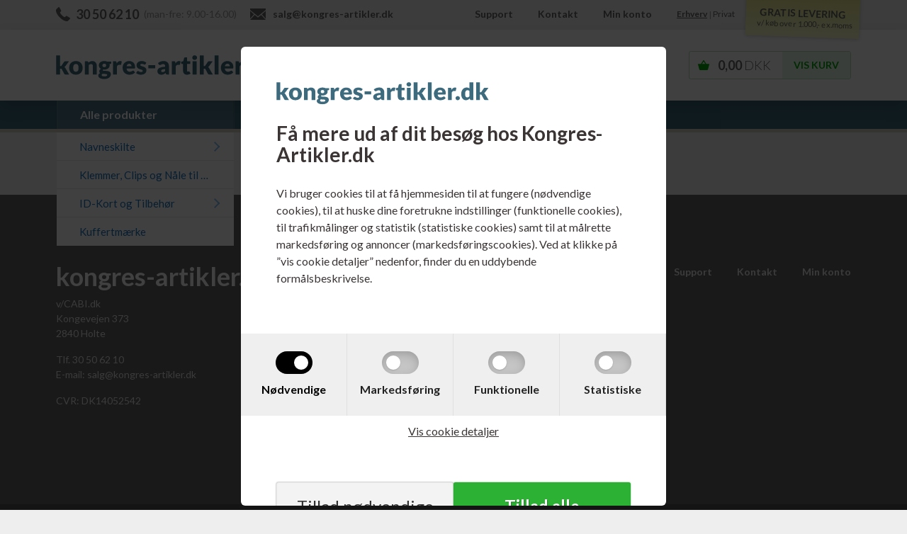

--- FILE ---
content_type: text/html; Charset=UTF-8
request_url: https://www.kongres-artikler.dk/shop/yoyo-til-navneskilt-5570c1.html
body_size: 10417
content:
<!DOCTYPE html>
<html lang='da' class="webshop-html" xmlns:fb="http://ogp.me/ns/fb#">
<head>
<title>Køb yoyo til navneskilt og ID-kort hos kongres-artikler.dk</title>
<style>
  html #CookiePolicy, html #CookiePolicy *, html #CookiePolicy table, html #CookiePolicy td, html #CookiePolicy input, html #CookiePolicy select, html #CookiePolicy textarea {
  z-index: 9999999999 !important;
  -webkit-box-sizing: border-box;
          box-sizing: border-box;
  -webkit-box-shadow: none;
          box-shadow: none;
  -webkit-transition: all 0.15s ease-in;
  transition: all 0.15s ease-in;
}
html #CookiePolicy.fixed-center .CookiePolicyCenterText {
  border-radius: 6px;
  padding: 0;
  width: 90vw;
  max-width: 600px;
  background: #fff !important;
}
html #CookiePolicy.fixed-center .CookiePolicyText {
  padding: 50px 0 0;
  max-height: 90vh;
}
html #CookiePolicy.fixed-center .CookiePolicyText > img {
  margin: 0 50px 25px;
  max-width: 50%;
}
html #CookiePolicy.fixed-center .CookiePolicyText h2 {
  padding: 0 50px;
  font-weight: 700;
  margin-bottom: 1em;
}
html #CookiePolicy.fixed-center .CookiePolicyText p {
  padding: 0 50px 50px;
}
html #CookiePolicy.fixed-center .CookiePolicyText a {
  padding: 0 50px;
}
@media screen and (max-width: 540px) {
  html #CookiePolicy.fixed-center .CookiePolicyText {
    padding: 25px 0;
  }
  html #CookiePolicy.fixed-center .CookiePolicyText > img {
    margin: 0 25px 25px;
  }
  html #CookiePolicy.fixed-center .CookiePolicyText h2 {
    padding: 0 25px;
  }
  html #CookiePolicy.fixed-center .CookiePolicyText p {
    padding: 0 25px 25px;
  }
  html #CookiePolicy.fixed-center .CookiePolicyText a {
    padding: 0 25px;
  }
}
html #CookiePolicy .cookie-policy-consents-container {
  display: -webkit-box;
  display: -ms-flexbox;
  display: flex;
  -ms-flex-wrap: wrap;
      flex-wrap: wrap;
  background: #efefef;
}
html #CookiePolicy .cookie-policy-consents-container > div {
  -webkit-box-flex: 1;
      -ms-flex: 1;
          flex: 1;
  display: -webkit-box;
  display: -ms-flexbox;
  display: flex;
  -webkit-box-orient: vertical;
  -webkit-box-direction: normal;
      -ms-flex-direction: column;
          flex-direction: column;
  -webkit-box-pack: center;
      -ms-flex-pack: center;
          justify-content: center;
  -webkit-box-align: center;
      -ms-flex-align: center;
          align-items: center;
  padding: 25px 0;
  border-right: 1px solid #e0e0e0;
}
@media screen and (max-width: 540px) {
  html #CookiePolicy .cookie-policy-consents-container > div {
    min-width: 50%;
    border-bottom: 1px solid #e0e0e0;
    padding: 15px 0 10px;
  }
}
html #CookiePolicy .cookie-policy-consents-container input[type=checkbox] {
  -webkit-appearance: none;
     -moz-appearance: none;
          appearance: none;
  -webkit-tap-highlight-color: transparent;
  cursor: pointer;
  border: none;
  height: 32px;
  width: 52px;
  border-radius: 16px;
  display: block;
  position: relative;
  margin: 0 auto;
  background: rgba(34, 34, 34, 0.2);
  -webkit-box-shadow: inset 0 5px 15px -3px rgba(0, 0, 0, 0.25);
          box-shadow: inset 0 5px 15px -3px rgba(0, 0, 0, 0.25);
  -webkit-transition: all 0.2s ease;
  transition: all 0.2s ease;
}
html #CookiePolicy .cookie-policy-consents-container input[type=checkbox]:focus {
  outline: 0;
}
html #CookiePolicy .cookie-policy-consents-container input[type=checkbox]:after {
  content: "";
  position: absolute;
  top: 6px;
  left: 6px;
  width: 20px;
  height: 20px;
  border-radius: 50%;
  background: white;
  -webkit-box-shadow: 0 1px 2px rgba(44, 44, 44, 0.2);
          box-shadow: 0 1px 2px rgba(44, 44, 44, 0.2);
  -webkit-transition: background 0.15s ease-in, -webkit-transform 0.2s cubic-bezier(0.5, 0.1, 0.75, 1.35);
  transition: background 0.15s ease-in, -webkit-transform 0.2s cubic-bezier(0.5, 0.1, 0.75, 1.35);
  transition: transform 0.2s cubic-bezier(0.5, 0.1, 0.75, 1.35), background 0.15s ease-in;
  transition: transform 0.2s cubic-bezier(0.5, 0.1, 0.75, 1.35), background 0.15s ease-in, -webkit-transform 0.2s cubic-bezier(0.5, 0.1, 0.75, 1.35);
}
html #CookiePolicy .cookie-policy-consents-container input[type=checkbox]:hover {
  background: rgba(34, 34, 34, 0.4);
}
html #CookiePolicy .cookie-policy-consents-container input[type=checkbox]:checked {
  background: black;
}
html #CookiePolicy .cookie-policy-consents-container input[type=checkbox]:checked:after {
  -webkit-transform: translate3d(20px, 0, 0);
          transform: translate3d(20px, 0, 0);
}
html #CookiePolicy .cookie-policy-consents-container input[type=checkbox]:checked + label {
  color: black;
}
html #CookiePolicy .cookie-policy-consents-container input[type=checkbox]:disabled {
  opacity: 1;
  background: black;
  cursor: not-allowed !important;
}
html #CookiePolicy .cookie-policy-consents-container input[type=checkbox]:disabled + label {
  cursor: not-allowed !important;
  color: black;
}
html #CookiePolicy .cookie-policy-consents-container label {
  cursor: pointer;
  -webkit-transition: color 0.2s cubic-bezier(0.5, 0.1, 0.75, 1.35);
  transition: color 0.2s cubic-bezier(0.5, 0.1, 0.75, 1.35);
  color: #222;
  margin: 0;
  padding: 10px 0 0;
}
html #CookiePolicy .cookie-policy-details-link-container {
  text-align: center;
}
html #CookiePolicy .cookie-policy-details-link-container a {
  text-decoration: underline;
}
html #CookiePolicy .rtable > .rtable-cell {
  padding: 15px;
}
html #CookiePolicy .cookie-policy-accept-buttons-container {
  display: -webkit-box;
  display: -ms-flexbox;
  display: flex;
  -webkit-box-pack: center;
      -ms-flex-pack: center;
          justify-content: center;
  -webkit-box-align: center;
      -ms-flex-align: center;
          align-items: center;
  gap: 30px;
  padding: 50px;
  margin: 0;
}
@media screen and (max-width: 540px) {
  html #CookiePolicy .cookie-policy-accept-buttons-container {
    gap: 10px;
    padding: 20px 25px;
  }
}
html #CookiePolicy .cookie-policy-accept-buttons-container > input {
  -webkit-box-flex: 1;
      -ms-flex: 1;
          flex: 1;
  width: 100%;
  border-radius: 3px;
  background: #cacaca;
  border-bottom: 2px solid #606060;
  cursor: pointer;
  -webkit-transition: none;
  transition: none;
  margin: 0;
  font-size: 1.5em;
  line-height: 2;
  text-align: center;
}
html #CookiePolicy .cookie-policy-accept-buttons-container > input.cookie-policy-accept {
  background: #f3f3f3 !important;
  border-color: #909090;
  color: #333 !important;
  -webkit-box-shadow: rgba(96, 96, 96, 0.8) 0px 0px 2px, rgba(0, 0, 0, 0.05) 0px 0px 0px 1px inset;
          box-shadow: rgba(96, 96, 96, 0.8) 0px 0px 2px, rgba(0, 0, 0, 0.05) 0px 0px 0px 1px inset;
}
html #CookiePolicy .cookie-policy-accept-buttons-container > input.cookie-policy-accept:hover {
  background: #e6e6e6 !important;
}
html #CookiePolicy .cookie-policy-accept-buttons-container > input.cookie-policy-accept-all {
  border-color: #0f4f13;
  font-weight: 700;
  text-shadow: 1px 1px 1px rgba(0, 0, 0, 0.35);
  -webkit-box-shadow: rgba(45, 177, 53, 0.8) 0px 0px 2px, rgba(0, 0, 0, 0.05) 0px 0px 0px 1px inset;
          box-shadow: rgba(45, 177, 53, 0.8) 0px 0px 2px, rgba(0, 0, 0, 0.05) 0px 0px 0px 1px inset;
}
html #CookiePolicy .cookie-policy-accept-buttons-container > input.cookie-policy-accept-all:hover {
  background: #289d2f !important;
}
</style>

<link rel="icon" type="image/x-icon" href="/images/KON-favicon.ico">
    <meta http-equiv="Content-Type" content="text/html;charset=UTF-8" />
    <meta name="generator" content="DanDomain Webshop" />
    <link rel="canonical" href="https://www.kongres-artikler.dk/shop/yoyo-til-navneskilt-5570c1.html"/>
    <meta property="og:title" content="Yoyo til Navneskilt / ID-Kort"/>
    <meta property="og:url" content="https://www.kongres-artikler.dk/shop/yoyo-til-navneskilt-5570c1.html"/>
    <meta property="og:image" content="https://www.kongres-artikler.dk/images/grupper/Yoyo-til-navneskilt-id-kort.jpg"/>
    <meta name="description" content="Kigger du efter yoyo til navneskilt eller ID-kort? Besøg kongres-artikler.dk og køb yoyo til navneskilt og ID-kort">
    <meta name="keywords" content="yoyo, navneskilt, ID-kort">
    <meta http-equiv="Page-Enter" content="blendTrans(Duration=0)">
    <meta http-equiv="Page-Exit" content="blendTrans(Duration=0)">
    <link href="/shop/frontend/public/css/webshop.css?v=8.117.5220" rel="stylesheet" type="text/css">
    <link href="/images/ddcss/shop-176.css?1719484297000" rel="stylesheet" type="text/css">
    <script type="text/javascript">
        var UsesOwnDoctype = true
        var LanguageID = '43';
        var ReloadBasket = '';
        var MaxBuyMsg = 'Antal må ikke være større end';
        var MinBuyMsg = 'Bestil venligst i multipla af: ';
        var SelectVarMsg = 'Vælg variant før køb';
        var ProductNumber = '';
        var ProductVariantMasterID = '';
        var Keyword = '';
        var SelectVarTxt = 'Vælg variant';
        var ShowBasketUrl = '/shop/showbasket.html';
        var CurrencyReturnUrl = '/shop/yoyo-til-navneskilt-5570c1.html';
        var ReqVariantSelect = 'false';
        var EnablePicProtect = false;
        var PicprotectMsg = 'kongres-artikler.dk 2014';
        var AddedToBasketMessageTriggered = false;
        var CookiePolicy = {"cookiesRequireConsent":true,"allowTrackingCookies":false,"allowStatisticsCookies":false,"allowFunctionalCookies":false};
        setInterval(function(){SilentAjaxGetRequest(location.href);},900000);
    </script>
<script>
window.dataLayer = window.dataLayer || [];
function gtag(){dataLayer.push(arguments);}
gtag('consent', 'default', {
'ad_storage': 'denied',
'analytics_storage': 'denied',
'ad_user_data': 'denied',
'ad_personalization': 'denied',
'personalization_storage': 'denied',
'functionality_storage': 'denied',
'security_storage': 'granted'
});
</script>

<script src="https://www.googletagmanager.com/gtag/js?id=G-RD3JK67VEE" class="shop-native-gtag-script" async ></script>
<script>
window.dataLayer = window.dataLayer || [];
function gtag(){dataLayer.push(arguments);}
gtag('js', new Date());
gtag('config', 'G-RD3JK67VEE', { 'anonymize_ip': true });
gtag('set', 'ads_data_redaction', true);
</script>
    <script type="text/javascript" src="/shop/frontend/public/js/webshop.all.min.js?v=8.117.5220"></script>
    <link rel="alternate" type="application/rss+xml" href="https://www.kongres-artikler.dk/shop/yoyo-til-navneskilt-5570c1.rss">


<meta name="viewport" content="width=device-width, initial-scale=1">
<meta http-equiv="x-ua-compatible" content="ie=edge">

<link href="https://fonts.googleapis.com/css?family=Lato:400,300,400italic,700,700italic,300italic" rel="stylesheet">
<link href="/images/skins/tidyskin/css/tidySkinSearch.css?1011201" rel="stylesheet">
<link href="/images/skins/tidyskin/css/tidySearch.0.10.6.min.css?v56" rel="stylesheet">
<link rel="stylesheet" href="/images/skins/tidySkin/modules/popup/css/tidyPopup.min.css?1011201">

<script src="/images/skins/tidyskin/js/tidySkin-functions.js?2910201"></script>
<script>
	$(function() {$('.WebShopSkinLogo').clone().prependTo('.CookiePolicyText');});
</script>
<script>shopIdentifier = "3292011";ddAppsBaseUrl = "https://youwe.space/ddapps/";var mailchimp_lightScriptUrl = "https://youwe.space/ddapps/apps/mailchimp_light/js/mailchimp_light.js";if(window.location.host === "pay.dandomain.dk") {embeddingScriptUrl = "https://pay.dandomain.dk/proxy.aspx?MerchantNumber=" + shopIdentifier + "&tunnelurl=" + mailchimp_lightScriptUrl;}$.ajax({url: mailchimp_lightScriptUrl,timeout: 2000,contentType: "application/x-www-form-urlencoded; charset=ISO-8859-1",dataType: "script"});</script>
</head>


<body class="webshop-productlist webshop-body">
<style type="text/css"> .CookiePolicyCenterText{   background-color: #eae6e6!important;}.cookie-policy-accept{color:#000000!important}.cookie-policy-accept{background-color:#ffffff!important}.cookie-policy-accept-all{color:#ffffff!important}.cookie-policy-accept-all{background-color:#2db135!important}   #CookiePolicy {       background-color: #eae6e6;       color: #3a3434;       left: 0;       width: 100%;       text-align: center;       z-index: 999;   }       #CookiePolicy h1, #CookiePolicy h2, #CookiePolicy h3, #CookiePolicy h4, #CookiePolicy h5  {       color: #3a3434;   }   #CookiePolicy label  {       color: #3a3434;   }       #CookiePolicy .Close {       display: block;       text-decoration: none;       font-size: 14px;       height: 20px;       position: absolute;       right: 10px;       top: 0;       width: 20px;       color: #3a3434;   }       .CookiePolicyCenterText {      margin: 30px auto;      text-align: left;      max-width: 100%;      position: relative;      width: 980px;   }       .CookiePolicyText {      padding-left:10px;   }</style>    <!--googleoff: all-->
<div id="CookiePolicy" class="fixed-center"><div class="CookiePolicyCenterText"><div class="CookiePolicyText"><h2>Få mere ud af dit besøg hos Kongres-Artikler.dk</h2>

<p>
	Vi bruger cookies til at få hjemmesiden til at fungere (nødvendige cookies), til at huske dine foretrukne indstillinger (funktionelle cookies), til trafikmålinger og statistik (statistiske cookies) samt til at målrette markedsføring og annoncer (markedsføringscookies). Ved at klikke på ”vis cookie detaljer” nedenfor, finder du en uddybende formålsbeskrivelse.
</p>
<div class="cookie-policy-consents-container"><div class="cookie-policy-consents-area area-system-cookies"><input type="checkbox" checked disabled/><label>Nødvendige</label></div><div class="cookie-policy-consents-area area-tracking-cookies"><input type="checkbox" id="cookie-policy-consent-tracking" onclick="toggleConsentForCookieType(this)"/><label for="cookie-policy-consent-tracking">Markedsføring</label></div><div class="cookie-policy-consents-area area-functional-cookies"><input type="checkbox" id="cookie-policy-consent-functional" onclick="toggleConsentForCookieType(this)"/><label for="cookie-policy-consent-functional">Funktionelle</label></div><div class="cookie-policy-consents-area area-statistics-cookies"><input type="checkbox" id="cookie-policy-consent-statistics" onclick="toggleConsentForCookieType(this)"/><label for="cookie-policy-consent-statistics">Statistiske</label></div></div><div class="cookie-policy-details-link-container"><a href="#" onclick="toggleCookiePolicyDetails()">Vis cookie detaljer</a></div><div class="cookie-policy-details-container"><div class="rtable rtable--4cols"><div style="order:1;" class="rtable-cell rtable-header-cell">Cookie</div><div style="order:2;" class="rtable-cell cookie-policy-details-globally-mapped cookie-policy-details-thirdparty cookie-policy-details-column-name">_GRECAPTCHA</div><div style="order:3;" class="rtable-cell cookie-policy-details-globally-mapped cookie-policy-details-column-name">ASPSESSIONID*</div><div style="order:4;" class="rtable-cell cookie-policy-details-globally-mapped cookie-policy-details-column-name">basketIdentifier</div><div style="order:5;" class="rtable-cell cookie-policy-details-globally-mapped cookie-policy-details-column-name">DanDomainWebShop5Favorites</div><div style="order:6;" class="rtable-cell cookie-policy-details-globally-mapped cookie-policy-details-column-name">DDCookiePolicy</div><div style="order:7;" class="rtable-cell cookie-policy-details-globally-mapped cookie-policy-details-column-name">DDCookiePolicy-consent-functional</div><div style="order:8;" class="rtable-cell cookie-policy-details-globally-mapped cookie-policy-details-column-name">DDCookiePolicy-consent-statistics</div><div style="order:9;" class="rtable-cell cookie-policy-details-globally-mapped cookie-policy-details-column-name">DDCookiePolicy-consent-tracking</div><div style="order:10;" class="rtable-cell cookie-policy-details-globally-mapped cookie-policy-details-column-name">DDCookiePolicyDialog</div><div style="order:11;" class="rtable-cell cookie-policy-details-globally-mapped cookie-policy-details-column-name cookie-policy-details-exists-on-client">SharedSessionId</div><div style="order:12;" class="rtable-cell cookie-policy-details-globally-mapped cookie-policy-details-column-name">shop6TipBotFilterRandomStringValue</div><div style="order:13;" class="rtable-cell cookie-policy-details-globally-mapped cookie-policy-details-column-name">shopReviewRandomStringValue</div><div style="order:14;" class="rtable-cell cookie-policy-details-globally-mapped cookie-policy-details-column-name">shopShowBasketSendMailRandomStringValue</div><div style="order:15;" class="rtable-cell cookie-policy-details-globally-mapped cookie-policy-details-thirdparty cookie-policy-details-column-name">_ga*</div><div style="order:16;" class="rtable-cell cookie-policy-details-globally-mapped cookie-policy-details-thirdparty cookie-policy-details-column-name">_gat_gtag_UA(Viabill)</div><div style="order:17;" class="rtable-cell cookie-policy-details-globally-mapped cookie-policy-details-thirdparty cookie-policy-details-column-name">_gid</div><div style="order:18;" class="rtable-cell cookie-policy-details-globally-mapped cookie-policy-details-thirdparty cookie-policy-details-column-name">GPS</div><div style="order:19;" class="rtable-cell cookie-policy-details-globally-mapped cookie-policy-details-thirdparty cookie-policy-details-column-name">VISITOR_INFO1_LIVE</div><div style="order:20;" class="rtable-cell cookie-policy-details-globally-mapped cookie-policy-details-thirdparty cookie-policy-details-column-name">YSC</div><div style="order:1;" class="rtable-cell rtable-header-cell">Kategori</div><div style="order:2;" class="rtable-cell cookie-policy-details-globally-mapped cookie-policy-details-thirdparty cookie-policy-details-column-category">Nødvendige</div><div style="order:3;" class="rtable-cell cookie-policy-details-globally-mapped cookie-policy-details-column-category">Nødvendige</div><div style="order:4;" class="rtable-cell cookie-policy-details-globally-mapped cookie-policy-details-column-category">Nødvendige</div><div style="order:5;" class="rtable-cell cookie-policy-details-globally-mapped cookie-policy-details-column-category">Nødvendige</div><div style="order:6;" class="rtable-cell cookie-policy-details-globally-mapped cookie-policy-details-column-category">Nødvendige</div><div style="order:7;" class="rtable-cell cookie-policy-details-globally-mapped cookie-policy-details-column-category">Nødvendige</div><div style="order:8;" class="rtable-cell cookie-policy-details-globally-mapped cookie-policy-details-column-category">Nødvendige</div><div style="order:9;" class="rtable-cell cookie-policy-details-globally-mapped cookie-policy-details-column-category">Nødvendige</div><div style="order:10;" class="rtable-cell cookie-policy-details-globally-mapped cookie-policy-details-column-category">Nødvendige</div><div style="order:11;" class="rtable-cell cookie-policy-details-globally-mapped cookie-policy-details-column-category cookie-policy-details-exists-on-client">Nødvendige</div><div style="order:12;" class="rtable-cell cookie-policy-details-globally-mapped cookie-policy-details-column-category">Nødvendige</div><div style="order:13;" class="rtable-cell cookie-policy-details-globally-mapped cookie-policy-details-column-category">Nødvendige</div><div style="order:14;" class="rtable-cell cookie-policy-details-globally-mapped cookie-policy-details-column-category">Nødvendige</div><div style="order:15;" class="rtable-cell cookie-policy-details-globally-mapped cookie-policy-details-thirdparty cookie-policy-details-column-category">Markedsføring</div><div style="order:16;" class="rtable-cell cookie-policy-details-globally-mapped cookie-policy-details-thirdparty cookie-policy-details-column-category">Markedsføring</div><div style="order:17;" class="rtable-cell cookie-policy-details-globally-mapped cookie-policy-details-thirdparty cookie-policy-details-column-category">Markedsføring</div><div style="order:18;" class="rtable-cell cookie-policy-details-globally-mapped cookie-policy-details-thirdparty cookie-policy-details-column-category">Markedsføring</div><div style="order:19;" class="rtable-cell cookie-policy-details-globally-mapped cookie-policy-details-thirdparty cookie-policy-details-column-category">Markedsføring</div><div style="order:20;" class="rtable-cell cookie-policy-details-globally-mapped cookie-policy-details-thirdparty cookie-policy-details-column-category">Markedsføring</div><div style="order:1;" class="rtable-cell rtable-header-cell">Beskrivelse</div><div style="order:2;" class="rtable-cell cookie-policy-details-globally-mapped cookie-policy-details-thirdparty cookie-policy-details-column-description">Bruges til Google ReCaptcha<div class="cookie-policy-third-party-details-container">Google LLC</div></div><div style="order:3;" class="rtable-cell cookie-policy-details-globally-mapped cookie-policy-details-column-description">Bruges til at gemme session data</div><div style="order:4;" class="rtable-cell cookie-policy-details-globally-mapped cookie-policy-details-column-description">Bruges til at gemme kurv</div><div style="order:5;" class="rtable-cell cookie-policy-details-globally-mapped cookie-policy-details-column-description">Bruges af funktionen favorit produkter</div><div style="order:6;" class="rtable-cell cookie-policy-details-globally-mapped cookie-policy-details-column-description">Bruges til at gemme cookie samtykke</div><div style="order:7;" class="rtable-cell cookie-policy-details-globally-mapped cookie-policy-details-column-description">Bruges til at gemme cookie samtykke</div><div style="order:8;" class="rtable-cell cookie-policy-details-globally-mapped cookie-policy-details-column-description">Bruges til at gemme cookie samtykke</div><div style="order:9;" class="rtable-cell cookie-policy-details-globally-mapped cookie-policy-details-column-description">Bruges til at gemme cookie samtykke</div><div style="order:10;" class="rtable-cell cookie-policy-details-globally-mapped cookie-policy-details-column-description">Bruges til at gemme cookie samtykke</div><div style="order:11;" class="rtable-cell cookie-policy-details-globally-mapped cookie-policy-details-column-description cookie-policy-details-exists-on-client">Bruges til at gemme session data</div><div style="order:12;" class="rtable-cell cookie-policy-details-globally-mapped cookie-policy-details-column-description">Bruges af funktionen tip en ven</div><div style="order:13;" class="rtable-cell cookie-policy-details-globally-mapped cookie-policy-details-column-description">Bruges af funktionen produkt anmeldelser</div><div style="order:14;" class="rtable-cell cookie-policy-details-globally-mapped cookie-policy-details-column-description">Bruges til send kurven til en ven funktionen</div><div style="order:15;" class="rtable-cell cookie-policy-details-globally-mapped cookie-policy-details-thirdparty cookie-policy-details-column-description">Google analytics bruges til at indsamle statistik om den besøgende<div class="cookie-policy-third-party-details-container">Google LLC</div></div><div style="order:16;" class="rtable-cell cookie-policy-details-globally-mapped cookie-policy-details-thirdparty cookie-policy-details-column-description">Bruges af Google til at tilpasse visning af annoncer<div class="cookie-policy-third-party-details-container">Google LLC</div></div><div style="order:17;" class="rtable-cell cookie-policy-details-globally-mapped cookie-policy-details-thirdparty cookie-policy-details-column-description">Google analytics bruges til at indsamle statistik om den besøgende<div class="cookie-policy-third-party-details-container">Google LLC</div></div><div style="order:18;" class="rtable-cell cookie-policy-details-globally-mapped cookie-policy-details-thirdparty cookie-policy-details-column-description">Bruges af Youtube til afspilning af video<div class="cookie-policy-third-party-details-container">youtube.com </div></div><div style="order:19;" class="rtable-cell cookie-policy-details-globally-mapped cookie-policy-details-thirdparty cookie-policy-details-column-description">Bruges af Youtube til afspilning af video<div class="cookie-policy-third-party-details-container">youtube.com</div></div><div style="order:20;" class="rtable-cell cookie-policy-details-globally-mapped cookie-policy-details-thirdparty cookie-policy-details-column-description">Bruges af Youtube til afspilning af video<div class="cookie-policy-third-party-details-container">youtube.com</div></div><div style="order:1;" class="rtable-cell rtable-header-cell">Udløb</div><div style="order:2;" class="rtable-cell cookie-policy-details-globally-mapped cookie-policy-details-thirdparty cookie-policy-details-column-expire">182 dage</div><div style="order:3;" class="rtable-cell cookie-policy-details-globally-mapped cookie-policy-details-column-expire">session</div><div style="order:4;" class="rtable-cell cookie-policy-details-globally-mapped cookie-policy-details-column-expire">30 dage</div><div style="order:5;" class="rtable-cell cookie-policy-details-globally-mapped cookie-policy-details-column-expire">365 dage</div><div style="order:6;" class="rtable-cell cookie-policy-details-globally-mapped cookie-policy-details-column-expire">365 dage</div><div style="order:7;" class="rtable-cell cookie-policy-details-globally-mapped cookie-policy-details-column-expire">365 dage</div><div style="order:8;" class="rtable-cell cookie-policy-details-globally-mapped cookie-policy-details-column-expire">365 dage</div><div style="order:9;" class="rtable-cell cookie-policy-details-globally-mapped cookie-policy-details-column-expire">365 dage</div><div style="order:10;" class="rtable-cell cookie-policy-details-globally-mapped cookie-policy-details-column-expire">365 dage</div><div style="order:11;" class="rtable-cell cookie-policy-details-globally-mapped cookie-policy-details-column-expire cookie-policy-details-exists-on-client">365 dage</div><div style="order:12;" class="rtable-cell cookie-policy-details-globally-mapped cookie-policy-details-column-expire">session</div><div style="order:13;" class="rtable-cell cookie-policy-details-globally-mapped cookie-policy-details-column-expire">session</div><div style="order:14;" class="rtable-cell cookie-policy-details-globally-mapped cookie-policy-details-column-expire">session</div><div style="order:15;" class="rtable-cell cookie-policy-details-globally-mapped cookie-policy-details-thirdparty cookie-policy-details-column-expire">730 dage</div><div style="order:16;" class="rtable-cell cookie-policy-details-globally-mapped cookie-policy-details-thirdparty cookie-policy-details-column-expire">1 dage</div><div style="order:17;" class="rtable-cell cookie-policy-details-globally-mapped cookie-policy-details-thirdparty cookie-policy-details-column-expire">2 minutter</div><div style="order:18;" class="rtable-cell cookie-policy-details-globally-mapped cookie-policy-details-thirdparty cookie-policy-details-column-expire">1 dage</div><div style="order:19;" class="rtable-cell cookie-policy-details-globally-mapped cookie-policy-details-thirdparty cookie-policy-details-column-expire">180 dage</div><div style="order:20;" class="rtable-cell cookie-policy-details-globally-mapped cookie-policy-details-thirdparty cookie-policy-details-column-expire">session</div></div></div><div class="cookie-policy-accept-buttons-container"><input id="cookie-policy-accept-button" data-accept-text-original="Tillad nødvendige" data-accept-text-modified="" class="cookie-policy-accept cookie-policy-button" type="button" value="Tillad nødvendige" onclick="cookiePolicyAccept('7189d35325b19422654a02e722a96af29f0efc16')"/><input class="cookie-policy-accept-all cookie-policy-button" type="button" value="Tillad alle" onclick="cookiePolicyAcceptAll('7189d35325b19422654a02e722a96af29f0efc16')"/></div></div></div></div>
<!--googleon: all-->
<div class="webshop-misc ProductList_TD productlist">
    <header id="webshop-spacetop" class="primary-backgroundcolor">
        <section id="toplinks" class="hidden-sm-down">
            <div class="container">
                <div class="col-padding nowrap pull-left topline-left">
                    <span><span id="contact-phone">30 50 62 10</span><span class="hidden-md-down"> (man-fre: 9.00-16.00)</span></span>
                    <span><a href="mailto:salg@kongres-artikler.dk" id="contact-mail">salg@kongres-artikler.dk</a></span>
                </div>
                <div class="col-padding pull-right text-right topline-right">
                    <a href="/shop/cms-support.html" title="">Support</a>
                    <a href="/shop/profile.html" title="Kontakt">Kontakt</a>
                    <a href="/shop/customer.html" title="Min konto">Min konto</a>
                  	<span id="customerTypeSelect"><a href="#" id="customerType1" title="Erhverv">Erhverv</a> | <a href="#" id="customerType2" title="Privat">Privat</a></span>
                    <div id="gratis-levering">&nbsp;<div class="shadow">&nbsp;</div><div class="gratis-levering-text">GRATIS LEVERING<span>v/ køb over 1.000,- ex.moms</span></div>
                    </div>
                </div>
            </div>
        </section>
        <section id="topbar">
            <div class="container">
                <div class="row">
                    <div class="col-xs-2 hidden-md-up nav-icon nav-button navbar-toggle collapsed" data-toggle="collapse" data-target="#main-navbar">
                        <img src="/images/skins/tidySkin/media/icon-hamburger.svg" />
                    </div>
                    <div class="hidden-md-up nav-icon nav-button tidySearchTrigger">
                        <img alt="Search" src="[data-uri]" />
                    </div>
                    <div class="col-xs-8 col-md-4 LogoContainer"><a href="/shop/frontpage.html" class="FrontpageLogo" title="Gå til Forsiden"><img title="Køb kongresartikler, kongresmærke og navneskilt" alt="Køb kongresartikler, kongresmærke og navneskilt" border="0" class="WebShopSkinLogo" src="/images/skins/tidySkin/media/kongres-artikler-logo.svg"></a></div>
                    <div class="col-xs-2 BasketContainer nav-icon basket"><A HREF="/shop/showbasket.html">Vis kurv</A><span class="hidden-sm-down BasketTotalPrice">0,00 <span>DKK</span></span><span class="BasketTotalProducts">0</span></div>
                    <div class="hidden-sm-down SearchContainer"><form ID="Search_Form" method="POST" action="/shop/search-1.html" style="margin:0;"><input type="hidden" name="InitSearch" value="1"><span class="SearchTitle_SearchPage"></span><input type="text" name="Keyword" maxlength="50" size="12" class="SearchField_SearchPage" value=""><span class="nbsp">&nbsp;</span><input type="submit" value="Søg" name="Search" class="SubmitButton_SearchPage"><br></form><style type="text/css">
.SubmitButton_SearchPage{background-color:#3366FF}
</style></div>
                </div>
            </div>
            <div class="container-fluid">
                <div class="row">
                    <div class="hidden-md-up collapse navbar-collapse search-container" id="main-navbar">
                        <ul class="nav navbar-nav">
                            <li id="nav-search"><form ID="Search_Form" method="POST" action="/shop/search-1.html" style="margin:0;"><input type="hidden" name="InitSearch" value="1"><span class="SearchTitle_SearchPage"></span><input type="text" name="Keyword" maxlength="50" size="12" class="SearchField_SearchPage" value=""><span class="nbsp">&nbsp;</span><input type="submit" value="Søg" name="Search" class="SubmitButton_SearchPage"><br></form><style type="text/css">
.SubmitButton_SearchPage{background-color:#3366FF}
</style></li>
                        </ul>
                        <!--categories disk cache generated--><div id="ProductmenuContainer_DIV" class="ProductmenuContainer_DIV"><span class="Heading_Productmenu Heading_ProductMenu">Produkter<br></span><style type="text/css">.ProductMenu_MenuItemBold{font-weight:bold;}</style><ul id="ProductMenu_List"><li class="RootCategory_Productmenu has-dropdown"><a href="/shop/navneskilte-1213s1.html" class="CategoryLink0_Productmenu Deactiv_Productmenu Deactiv_ProductMenu" title="Navneskilte"><span class="ProductMenu_MenuItemBold">Navneskilte</span></a><ul class="dropdown"><li class="SubCategory1_Productmenu"><a href="/shop/navneskilt-med-klemme-5568c1.html" class="CategoryLink1_Productmenu Deactiv_Productmenu Deactiv_ProductMenu" title="Navneskilt med Klemme / Halsrem">Navneskilt med Klemme / Halsrem</a></li><li class="SubCategory1_Productmenu"><a href="/shop/navneskilt-med-magnet-5571c1.html" class="CategoryLink1_Productmenu Deactiv_Productmenu Deactiv_ProductMenu" title="Navneskilt med Magnet">Navneskilt med Magnet</a></li><li class="SubCategory1_Productmenu"><a href="/shop/navneskilt-med-naal-5564c1.html" class="CategoryLink1_Productmenu Deactiv_Productmenu Deactiv_ProductMenu" title="Navneskilt med Nål">Navneskilt med Nål</a></li><li class="SubCategory1_Productmenu"><a href="/shop/navneskilt-med-naal-5565c1.html" class="CategoryLink1_Productmenu Deactiv_Productmenu Deactiv_ProductMenu" title="Navneskilt med Nål og Klemme">Navneskilt med Nål og Klemme</a></li><li class="SubCategory1_Productmenu"><a href="/shop/navneskilt-selvklaebende-1204c1.html" class="CategoryLink1_Productmenu Deactiv_Productmenu Deactiv_ProductMenu" title="Navneskilt Selvklæbende">Navneskilt Selvklæbende</a></li><li class="SubCategory1_Productmenu"><a href="/shop/indstik-til-navneskilt-5567c1.html" class="CategoryLink1_Productmenu Deactiv_Productmenu Deactiv_ProductMenu" title="Indstik til Navneskilt">Indstik til Navneskilt</a></li></ul></li><li class="RootCategory_Productmenu"><a href="/shop/klemmer-clips-og-1202c1.html" class="CategoryLink0_Productmenu Deactiv_Productmenu Deactiv_ProductMenu" title="Klemmer, Clips og Nåle til Navneskilt">Klemmer, Clips og Nåle til Navneskilt</a></li><li class="RootCategory_Productmenu has-dropdown"><a href="/shop/id-kort-og-tilbehoer-5800s1.html" class="CategoryLink0_Productmenu Deactiv_Productmenu Deactiv_ProductMenu" title="ID-Kort og Tilbehør"><span class="ProductMenu_MenuItemBold">ID-Kort og Tilbehør</span></a><ul class="dropdown"><li class="SubCategory1_Productmenu"><a href="/shop/halsbaand-noeglesnor-1203c1.html" class="CategoryLink1_Productmenu Deactiv_Productmenu Deactiv_ProductMenu" title="Halsbånd / Nøglesnor">Halsbånd / Nøglesnor</a></li><li class="SubCategory1_Productmenu"><a href="/shop/kortholder-1216c1.html" class="CategoryLink1_Productmenu Deactiv_Productmenu Deactiv_ProductMenu" title="Kortholder">Kortholder</a></li><li class="SubCategory1_Productmenu active"><a name="ActiveCategory_A" ID="ActiveCategory_A"></a><a href="/shop/yoyo-til-navneskilt-5570c1.html" class="CategoryLink1_Productmenu Activ_Productmenu Activ_ProductMenu" title="Yoyo til Navneskilt / ID-Kort">Yoyo til Navneskilt / ID-Kort</a></li><li class="SubCategory1_Productmenu"><a href="/shop/maskiner-vaerktoej-til-1201c1.html" class="CategoryLink1_Productmenu Deactiv_Productmenu Deactiv_ProductMenu" title="Maskiner / Værktøj til ID-Kort">Maskiner / Værktøj til ID-Kort</a></li><li class="SubCategory1_Productmenu"><a href="/shop/printer-til-navneskilt-5465c1.html" class="CategoryLink1_Productmenu Deactiv_Productmenu Deactiv_ProductMenu" title="Printer til Navneskilt og ID-Kort">Printer til Navneskilt og ID-Kort</a></li></ul></li><li class="RootCategory_Productmenu"><a href="/shop/kuffertmaerke-1200c1.html" class="CategoryLink0_Productmenu Deactiv_Productmenu Deactiv_ProductMenu" title="Kuffertmærke">Kuffertmærke</a></li></ul><!--<CategoryStructure></CategoryStructure>--></div><input type="hidden" value="5582" id="RootCatagory"><!--categories loaded in: 143ms--><style type="text/css">
.Heading_ProductMenu{font-family: Verdana, Geneva, sans-serif;font-style: normal;} 
</style>
                    </div>
                </div>
            </div>
        </section>
    </header>
    <!-- /header -->
    <nav id="topnav">
        <section id="topnav-menu">
            <div class="container hidden-sm-down">
                <div id="ProductMenu">
                    <div class="cd-dropdown-wrapper">
                        <a class="cd-dropdown-trigger" href="#0">Alle produkter</a>
                        <nav class="cd-dropdown">
                            <h2>Menu</h2>
                            <a href="#0" class="cd-close">Luk</a>
                            <ul class="cd-dropdown-content">
                            </ul>
                        </nav>
                    </div>
                </div>
                <div id="TopMenu"><a class="Link_Topmenu Link_Idle_Topmenu" href="/">Forside</a><a class="Link_Topmenu Link_Idle_Topmenu" href="/shop/showbasket.html">Kurv</a><a class="Link_Topmenu Link_Idle_Topmenu" href="/shop/order1.html">Bestil</a><a class="Link_Topmenu Link_Idle_Topmenu" href="/shop/specialoffer-ALL-1.html">Tilbud</a></div>
            </div>
        </section>
        <section id="topnav-border"></section>
    </nav>
    <main>
        <div class="container">
            <div id="Content_Productlist"><span class="NoProcuctsFound">Ingen varer fundet</span>
<!--Loaded from disk cache--></div><!--Products loaded from cache in 32ms-->
        </div>
        <footer>
            <div class="footer-top">
                <div class="container">
                    <div class="row">
                        <div class="col-xs-12 col-sm-5 text-left">
                            <span class="h2">kongres-artikler.dk</span>
                            <p>v/CABI.dk
                                <br/>Kongevejen 373
                                <br/>2840 Holte
                            </p>
                            <p>Tlf. 30 50 62 10
                                <br/>E-mail: salg@kongres-artikler.dk
                            </p>
                            <p>CVR: DK14052542</p>
                        </div>
                        <div class="col-xs-12 col-sm-7 text-right">
                            <a href="/shop/terms.html" title="Vilkår">Vilkår</a>
                            <a href="/shop/cms-support.html" title="">Support</a>
                            <a href="/shop/profile.html" title="Kontakt">Kontakt</a>
                            <a href="/shop/customer.html" title="Min konto">Min konto</a>
                        </div>
                    </div>
                </div>
            </div>
            <div class="footer-bottom">
                <div class="container">
                    <div class="row">
                        <div class="col-xs-12">
                            <img src="/images/skins/tidySkin/media/payment-logos.png" alt="Her kan du bruge alle disse betalingsmuligheder" />
                        </div>
                    </div>
                </div>
            </div>
        </footer>
    </main>
</div>
<script type="text/javascript">
$(function(){DetectBrowser();});
</script>
<!--Page loaded in: 113ms-->
<div id="divRememberToBuy" style="display:none"></div>
<div id="ReviewDialog" style="display:none;"></div>
<script src="/images/skins/tidyskin/js/tidyMegaDropdown.js?v=2"></script>
<!--
<script src="/images/skins/tidyskin/js/slick.min.js" defer></script>
<script src="/images/skins/tidyskin/js/jquery.nice-select.min.js" defer></script>
<script src="/images/skins/tidySkin/js/bootstrap.js" defer></script>
<script src="/images/skins/tidySkin/js/tidySkin.js" defer></script>
<script src="/images/skins/tidySkin/js/fastclick.min.js" defer></script>
<script src="/images/skins/tidyskin/js/tidy.basket.dropdown.js" defer></script>
-->
<script src="/images/skins/tidySkin/modules/popup/js/tidyPopup.365.mousemove.cookieblock.min.js?2706241" defer></script>
<script src="/images/skins/tidyskin/js/tidy.basket.dropdown.xml.js" defer></script>
<script src="/images/skins/tidySkin/js/tidySkinCompleteSearch.min.js?0403211" defer></script>
<script type="text/javascript">$.ajax({type: "POST",url: "/shop/StatInit.asp",data: {SharedSessionId:"A190BB55-9958-41C2-A485-10FBDAB53D2D"}});</script>
</body>

</html>

--- FILE ---
content_type: text/css
request_url: https://www.kongres-artikler.dk/images/ddcss/shop-176.css?1719484297000
body_size: 456
content:
.webshop-html nav#topnav #topnav-menu {
	background-color: #3d6a7d;
}
.webshop-html nav#topnav #topnav-border {
	background-color: #d3cec3;
}
.webshop-html header #topbar {
	background-color: #ffffff;
}
.webshop-html header #toplinks, .webshop-html body, .webshop-html header #nav-search, .webshop-html #ProductMenu_List > a {
	background-color: #eeeeee;
}
.webshop-html footer .footer-top {
	background-color: #636363;
}
.webshop-html footer .footer-bottom {
	background-color: #505050;
}
.webshop-html #ProductMenu_List > a, .webshop-html .nav-tabs > li.active > a, .webshop-html .nav-tabs > li.active > a:hover, .webshop-html .nav-tabs > li.active > a:focus, .webshop-html .webshop-customercenter main > .container > form > span > span.Tabactive_Customer {
	color: #3d6a7d;
}
.webshop-html header #toplinks #contact-phone, .webshop-html header #toplinks #contact-mail, .webshop-html header #toplinks a, .webshop-html #ProductMenu_List > a.toplinks {
	color: #636363;
}
.webshop-html header #toplinks {
	color: #999999;
}
.webshop-html nav#topnav #topnav-menu #TopMenu a, .webshop-html nav#topnav #topnav-menu .cd-dropdown-trigger {
	color: #ffffff;
}
.webshop-html footer .footer-top h2, .webshop-html footer .footer-top .h2 {
	color: #ffffff;
}
.webshop-html footer .footer-top p, .webshop-html footer .footer-top a {
	color: #e9e9e9;
}
.webshop-html .cd-dropdown-content > li > a {
	height: 40px;
	line-height: 40px;
}
.webshop-html .cd-dropdown-content .cd-secondary-dropdown.up {
	margin-bottom: -40px;
}


--- FILE ---
content_type: application/javascript
request_url: https://www.kongres-artikler.dk/images/skins/tidyskin/js/tidyMegaDropdown.js?v=2
body_size: 4938
content:
/*! tidyMegaDropdown */
/*! Copyright 2015 Lars Karup Nielsen @ tidy.dk. Må ikke anvendes uden licens fra tidy.dk */


//Menu-aim
$.fn.menuAim = function(opts) {
    // Initialize menu-aim for all elements in jQuery collection
    this.each(function() {
        init.call(this, opts);
    });

    return this;
};

function init(opts) {
    var $menu = $(this),
        activeRow = null,
        mouseLocs = [],
        lastDelayLoc = null,
        timeoutId = null,
        options = $.extend({
            rowSelector: "> li",
            submenuSelector: "*",
            submenuDirection: "right",
            tolerance: 75, // bigger = more forgivey when entering submenu
            enter: $.noop,
            exit: $.noop,
            activate: $.noop,
            deactivate: $.noop,
            exitMenu: $.noop
        }, opts);

    var MOUSE_LOCS_TRACKED = 3, // number of past mouse locations to track
        DELAY = 100; // ms delay when user appears to be entering submenu

    /**
     * Keep track of the last few locations of the mouse.
     */
    var mousemoveDocument = function(e) {
        mouseLocs.push({
            x: e.pageX,
            y: e.pageY
        });

        if (mouseLocs.length > MOUSE_LOCS_TRACKED) {
            mouseLocs.shift();
        }
    };

    /**
     * Cancel possible row activations when leaving the menu entirely
     */
    var mouseleaveMenu = function() {
        if (timeoutId) {
            clearTimeout(timeoutId);
        }

        // If exitMenu is supplied and returns true, deactivate the
        // currently active row on menu exit.
        if (options.exitMenu(this)) {
            if (activeRow) {
                options.deactivate(activeRow);
            }

            activeRow = null;
        }
    };

    /**
     * Trigger a possible row activation whenever entering a new row.
     */
    var mouseenterRow = function() {
            if (timeoutId) {
                // Cancel any previous activation delays
                clearTimeout(timeoutId);
            }

            options.enter(this);
            possiblyActivate(this);
        },
        mouseleaveRow = function() {
            options.exit(this);
        };

    /*
     * Immediately activate a row if the user clicks on it.
     */
    var clickRow = function() {
        activate(this);
    };

    /**
     * Activate a menu row.
     */
    var activate = function(row) {
        if (row == activeRow) {
            return;
        }

        if (activeRow) {
            options.deactivate(activeRow);
        }

        options.activate(row);
        activeRow = row;
    };

    /**
     * Possibly activate a menu row. If mouse movement indicates that we
     * shouldn't activate yet because user may be trying to enter
     * a submenu's content, then delay and check again later.
     */
    var possiblyActivate = function(row) {
        var delay = activationDelay();

        if (delay) {
            timeoutId = setTimeout(function() {
                possiblyActivate(row);
            }, delay);
        } else {
            activate(row);
        }
    };

    /**
     * Return the amount of time that should be used as a delay before the
     * currently hovered row is activated.
     *
     * Returns 0 if the activation should happen immediately. Otherwise,
     * returns the number of milliseconds that should be delayed before
     * checking again to see if the row should be activated.
     */
    var activationDelay = function() {
        if (!activeRow || !$(activeRow).is(options.submenuSelector)) {
            // If there is no other submenu row already active, then
            // go ahead and activate immediately.
            return 0;
        }

        var offset = $menu.offset(),
            upperLeft = {
                x: offset.left,
                y: offset.top - options.tolerance
            },
            upperRight = {
                x: offset.left + $menu.outerWidth(),
                y: upperLeft.y
            },
            lowerLeft = {
                x: offset.left,
                y: offset.top + $menu.outerHeight() + options.tolerance
            },
            lowerRight = {
                x: offset.left + $menu.outerWidth(),
                y: lowerLeft.y
            },
            loc = mouseLocs[mouseLocs.length - 1],
            prevLoc = mouseLocs[0];

        if (!loc) {
            return 0;
        }

        if (!prevLoc) {
            prevLoc = loc;
        }

        if (prevLoc.x < offset.left || prevLoc.x > lowerRight.x ||
            prevLoc.y < offset.top || prevLoc.y > lowerRight.y) {
            // If the previous mouse location was outside of the entire
            // menu's bounds, immediately activate.
            return 0;
        }

        if (lastDelayLoc &&
            loc.x == lastDelayLoc.x && loc.y == lastDelayLoc.y) {
            // If the mouse hasn't moved since the last time we checked
            // for activation status, immediately activate.
            return 0;
        }

        // Detect if the user is moving towards the currently activated
        // submenu.
        //
        // If the mouse is heading relatively clearly towards
        // the submenu's content, we should wait and give the user more
        // time before activating a new row. If the mouse is heading
        // elsewhere, we can immediately activate a new row.
        //
        // We detect this by calculating the slope formed between the
        // current mouse location and the upper/lower right points of
        // the menu. We do the same for the previous mouse location.
        // If the current mouse location's slopes are
        // increasing/decreasing appropriately compared to the
        // previous's, we know the user is moving toward the submenu.
        //
        // Note that since the y-axis increases as the cursor moves
        // down the screen, we are looking for the slope between the
        // cursor and the upper right corner to decrease over time, not
        // increase (somewhat counterintuitively).
        function slope(a, b) {
            return (b.y - a.y) / (b.x - a.x);
        };

        var decreasingCorner = upperRight,
            increasingCorner = lowerRight;

        // Our expectations for decreasing or increasing slope values
        // depends on which direction the submenu opens relative to the
        // main menu. By default, if the menu opens on the right, we
        // expect the slope between the cursor and the upper right
        // corner to decrease over time, as explained above. If the
        // submenu opens in a different direction, we change our slope
        // expectations.
        if (options.submenuDirection == "left") {
            decreasingCorner = lowerLeft;
            increasingCorner = upperLeft;
        } else if (options.submenuDirection == "below") {
            decreasingCorner = lowerRight;
            increasingCorner = lowerLeft;
        } else if (options.submenuDirection == "above") {
            decreasingCorner = upperLeft;
            increasingCorner = upperRight;
        }

        var decreasingSlope = slope(loc, decreasingCorner),
            increasingSlope = slope(loc, increasingCorner),
            prevDecreasingSlope = slope(prevLoc, decreasingCorner),
            prevIncreasingSlope = slope(prevLoc, increasingCorner);

        if (decreasingSlope < prevDecreasingSlope &&
            increasingSlope > prevIncreasingSlope) {
            // Mouse is moving from previous location towards the
            // currently activated submenu. Delay before activating a
            // new menu row, because user may be moving into submenu.
            lastDelayLoc = loc;
            return DELAY;
        }

        lastDelayLoc = null;
        return 0;
    };

    /**
     * Hook up initial menu events
     */
    $menu
        .mouseleave(mouseleaveMenu)
        .find(options.rowSelector)
        .mouseenter(mouseenterRow)
        .mouseleave(mouseleaveRow)
        .click(clickRow);

    $(document).mousemove(mousemoveDocument);

};

// generate new menu structure
generateMenu();

//open/close mega-navigation
$('.cd-dropdown-trigger').on('click', function(event) {
    event.preventDefault();
    toggleNav();
});

//close meganavigation
$('.cd-dropdown .cd-close').on('click', function(event) {
    event.preventDefault();
    toggleNav();
});

//on mobile - open submenu
$('.touch .has-children').children('a').on('click', function(event) {
    //prevent default clicking on direct children of .has-children 
    event.preventDefault();
    var selected = $(this);
    selected.next('ul').removeClass('is-hidden').end().parent('.has-children').parent('ul').addClass('move-out');
});


// lock by click
//$('.cd-dropdown-content').children('li').on('click', function() {
//    $(this).toggleClass('locked');
// });

//on desktop - differentiate between a user trying to hover over a dropdown item vs trying to navigate into a submenu's contents
var submenuDirection = (!$('.cd-dropdown-wrapper').hasClass('open-to-left')) ? 'right' : 'left';
$('.cd-dropdown-content').menuAim({
    activate: function(row) {
        var menuSpace = $(row).position().top + $(row).height();
        var secondaryHeight = $(row).find('.cd-secondary-dropdown').outerHeight(true);
        $(row).addClass('is-active').children().addClass('is-active').removeClass('fade-out');
        if (menuSpace > secondaryHeight) $(row).children().addClass('up');
        if (menuSpace > 300 && secondaryHeight > menuSpace) $(row).addClass('static').children().addClass('top');
        if ($('.cd-dropdown-content .fade-in').length == 0) $(row).addClass('fade-in').children('ul').addClass('fade-in');
    },
    deactivate: function(row) {
        $(row).removeClass('is-active static').children().removeClass('is-active');
        if ($('li.has-children:hover').length == 0 || $('li.has-children:hover').is($(row))) {
            $('.cd-dropdown-content').find('.fade-in').removeClass('fade-in');
            $(row).children('ul').addClass('fade-out')
        }
    },
    exitMenu: function() {
        $('.cd-dropdown-content').find('.is-active').removeClass('is-active');
        return true;
    },
    submenuDirection: submenuDirection,
});

//submenu items - go back link
$('.go-back').on('click', function() {
    var selected = $(this),
        visibleNav = $(this).parent('ul').parent('.has-children').parent('ul');
    selected.parent('ul').addClass('is-hidden').parent('.has-children').parent('ul').removeClass('move-out');
});

$('.show-more a').on('click', function() {
    var $this = $(this),
        $thisParent = $this.parent(),
        $thisGrandParent = $thisParent.parent(),
        $thisGrandParentLink = $thisGrandParent.parent().children('a').prop('href');
    
    location.href = $thisGrandParentLink;

    // if ($thisGrandParent.hasClass('show-more-links')) {
    //     $this.text('› Vis flere');
    //     $thisGrandParent.removeClass('show-more-links');
    // }
    // else {
    //     $this.text('› Vis færre');
    //     $thisGrandParent.addClass('show-more-links');
    // }
});


function toggleNav() {
    var navIsVisible = (!$('.cd-dropdown').hasClass('dropdown-is-active')) ? true : false;
    var navHeight = $('nav.cd-dropdown').height()+ 15;

    $('.cd-dropdown').toggleClass('dropdown-is-active', navIsVisible);
    $('.cd-dropdown-trigger').toggleClass('dropdown-is-active', navIsVisible);
    if (!navIsVisible) {
        $('.cd-dropdown').one('webkitTransitionEnd otransitionend oTransitionEnd msTransitionEnd transitionend', function() {
            $('.has-children ul').addClass('is-hidden');
            $('.move-out').removeClass('move-out');
            $('.is-active').removeClass('is-active');
        });
        $('#ProductFilter-Container').css('margin-top', '0');
    } else $('#ProductFilter-Container').css('margin-top', navHeight);
}

//IE9 placeholder fallback
//credits http://www.hagenburger.net/BLOG/HTML5-Input-Placeholder-Fix-With-jQuery.html
if (!Modernizr.input.placeholder) {
    $('[placeholder]').focus(function() {
        var input = $(this);
        if (input.val() == input.attr('placeholder')) {
            input.val('');
        }
    }).blur(function() {
        var input = $(this);
        if (input.val() == '' || input.val() == input.attr('placeholder')) {
            input.val(input.attr('placeholder'));
        }
    }).blur();
    $('[placeholder]').parents('form').submit(function() {
        $(this).find('[placeholder]').each(function() {
            var input = $(this);
            if (input.val() == input.attr('placeholder')) {
                input.val('');
            }
        })
    });
}

function generateMenu() {


    var menuClone = $('#ProductmenuContainer_DIV').clone();
    menuClone.find('.Activ_Productmenu').addClass('keep');
    menuClone.find('.has-dropdown').addClass('keep');
    menuClone.find('*:not(.keep)').removeClass();
    menuClone.find('.has-dropdown').removeClass().addClass('has-children');
    //$('.has-children > a').attr("href", "#0");
    menuClone.find('.Activ_Productmenu').removeClass().addClass('Activ_Productmenu');
    menuClone.find('#ActiveCategory_A').remove();
    menuClone.find('#ProductMenu_List > li > ul').addClass('cd-secondary-dropdown');
    menuClone.find('#ProductMenu_List ul').addClass('is-hidden');
    menuClone.find('#ProductMenu_List .cd-secondary-dropdown').each(function() {
        if ($(this).find('.has-children').length) {
            $(this).addClass('large-menu');
        }
    });
    menuClone.find('#ProductMenu_List .cd-secondary-dropdown .has-children > ul').append('<li class="show-more"><a href="#0">› Vis flere</a></li>');
    menuClone.find('#ProductMenu_List .is-hidden').prepend('<li class="go-back"><a href="#0"></a></li>');
    menuClone.find('#ProductMenu_List .go-back a').each(function() {
        var parentMenu = $(this).closest('.has-children').closest('.has-children').children('a').text();
        $(this).text('Tilbage til ' + parentMenu);
    });

    // Collapse certain subcats
    // var links = "-1742s|-1253s|-402s";
    // menuClone.find('#ProductMenu_List > li > a').each(function (k, v) {
    //     var re = new RegExp(links);
    //     if ($(this).attr('href').match(re)) {
    //         console.log($(this).attr('href'));
    //         $(this).parent().addClass('collapseSubCat')
    //     }
    // });

    //$('.Activ_Productmenu').parents('.has-children').addClass('open active');
    //$('.Activ_Productmenu').parent().addClass('open active');

    //$('#ProductMenu_List > li').appendTo('.cd-secondary-nav'); // Horisontal menu
    menuClone.find('#ProductMenu_List > li').prependTo('.cd-dropdown-content'); // Vertical menu
    menuClone.remove();

    //$('.has-children > a').click(function(e) {
    //    e.preventDefault();
    //    $('.has-children.current').removeClass('current');
    //    $(this).parent().toggleClass('open').toggleClass('current');
    //    //$('.resDropdown.open:not(.current)').removeClass('open');
    //});
}


--- FILE ---
content_type: image/svg+xml
request_url: https://www.kongres-artikler.dk/images/skins/tidySkin/media/kongres-artikler-logo.svg
body_size: 5585
content:
<?xml version="1.0" encoding="utf-8"?>
<!-- Generator: Adobe Illustrator 15.1.0, SVG Export Plug-In  -->
<!DOCTYPE svg PUBLIC "-//W3C//DTD SVG 1.1//EN" "http://www.w3.org/Graphics/SVG/1.1/DTD/svg11.dtd" [
	<!ENTITY ns_flows "http://ns.adobe.com/Flows/1.0/">
]>
<svg version="1.1"
	 xmlns="http://www.w3.org/2000/svg" xmlns:xlink="http://www.w3.org/1999/xlink" xmlns:a="http://ns.adobe.com/AdobeSVGViewerExtensions/3.0/"
	 x="0px" y="0px" width="314px" height="34px" viewBox="-0.16 -0.112 314 34" enable-background="new -0.16 -0.112 314 34"
	 xml:space="preserve">
<defs>
</defs>
<path fill="#3D6A7D" d="M5.58,0.108V15.21h0.828c0.348,0,0.615-0.047,0.801-0.144c0.186-0.096,0.363-0.27,0.531-0.522l3.528-5.256
	c0.204-0.312,0.447-0.54,0.729-0.684c0.282-0.144,0.639-0.216,1.071-0.216h5.112l-4.824,6.642c-0.228,0.312-0.477,0.588-0.747,0.828
	c-0.27,0.24-0.561,0.456-0.873,0.648c0.54,0.407,1.008,0.948,1.404,1.62l5.256,8.928h-5.04c-0.42,0-0.783-0.069-1.089-0.207
	c-0.306-0.138-0.555-0.381-0.747-0.729l-3.528-6.606c-0.168-0.3-0.342-0.495-0.522-0.585c-0.18-0.09-0.45-0.135-0.81-0.135H5.58
	v8.262H0V0.108H5.58z"/>
<path fill="#3D6A7D" d="M27.972,8.1c1.416,0,2.706,0.222,3.87,0.666c1.164,0.444,2.163,1.08,2.997,1.908s1.482,1.833,1.944,3.015
	c0.462,1.182,0.693,2.511,0.693,3.987c0,1.487-0.231,2.829-0.693,4.022c-0.462,1.195-1.11,2.209-1.944,3.043
	s-1.833,1.476-2.997,1.926c-1.164,0.45-2.455,0.675-3.87,0.675c-1.428,0-2.727-0.225-3.897-0.675s-2.178-1.092-3.024-1.926
	c-0.846-0.834-1.5-1.848-1.962-3.043c-0.462-1.193-0.693-2.535-0.693-4.022c0-1.476,0.231-2.805,0.693-3.987
	c0.462-1.182,1.116-2.187,1.962-3.015c0.846-0.828,1.854-1.464,3.024-1.908C25.245,8.322,26.543,8.1,27.972,8.1z M27.972,23.203
	c1.284,0,2.229-0.453,2.835-1.359s0.909-2.283,0.909-4.131c0-1.848-0.303-3.222-0.909-4.122s-1.551-1.35-2.835-1.35
	c-1.32,0-2.286,0.45-2.898,1.35c-0.612,0.9-0.918,2.274-0.918,4.122c0,1.848,0.306,3.225,0.918,4.131
	C25.686,22.75,26.651,23.203,27.972,23.203z"/>
<path fill="#3D6A7D" d="M40.535,27.054V8.388h3.456c0.348,0,0.639,0.078,0.873,0.234c0.234,0.156,0.399,0.39,0.495,0.702l0.324,1.08
	c0.36-0.336,0.732-0.648,1.116-0.936c0.384-0.288,0.795-0.531,1.233-0.729c0.438-0.198,0.912-0.354,1.422-0.468
	c0.51-0.114,1.065-0.171,1.665-0.171c1.02,0,1.923,0.177,2.709,0.531c0.786,0.354,1.449,0.846,1.989,1.476
	c0.54,0.63,0.948,1.38,1.224,2.25c0.276,0.87,0.414,1.815,0.414,2.835v11.862h-5.58V15.192c0-0.912-0.21-1.623-0.63-2.133
	c-0.42-0.51-1.038-0.765-1.854-0.765c-0.612,0-1.188,0.132-1.728,0.396c-0.54,0.264-1.056,0.618-1.548,1.062v13.302H40.535z"/>
<path fill="#3D6A7D" d="M68.002,8.064c0.792,0,1.539,0.079,2.241,0.234c0.702,0.156,1.353,0.378,1.953,0.666h5.634v2.034
	c0,0.313-0.087,0.558-0.261,0.738c-0.174,0.18-0.471,0.318-0.891,0.414l-1.368,0.306c0.168,0.54,0.252,1.098,0.252,1.674
	c0,0.936-0.195,1.776-0.585,2.52c-0.39,0.744-0.924,1.376-1.602,1.899c-0.678,0.522-1.479,0.924-2.403,1.206
	c-0.924,0.281-1.914,0.423-2.97,0.423c-0.588,0-1.14-0.036-1.656-0.108c-0.408,0.24-0.612,0.517-0.612,0.828
	c0,0.313,0.165,0.537,0.495,0.676c0.33,0.138,0.765,0.233,1.305,0.287c0.54,0.055,1.158,0.09,1.854,0.108s1.404,0.06,2.124,0.126
	c0.72,0.066,1.428,0.178,2.124,0.333c0.696,0.156,1.314,0.408,1.854,0.756c0.54,0.349,0.975,0.813,1.305,1.396
	s0.495,1.322,0.495,2.223c0,0.84-0.204,1.662-0.612,2.466c-0.408,0.804-1.008,1.518-1.8,2.143c-0.792,0.623-1.764,1.125-2.916,1.503
	s-2.472,0.566-3.96,0.566c-1.464,0-2.727-0.138-3.789-0.414s-1.944-0.639-2.646-1.089s-1.221-0.969-1.557-1.557
	s-0.504-1.2-0.504-1.836c0-0.828,0.252-1.527,0.756-2.098c0.504-0.569,1.194-1.017,2.07-1.341c-0.42-0.275-0.756-0.63-1.008-1.063
	c-0.252-0.432-0.378-0.977-0.378-1.637c0-0.276,0.048-0.567,0.144-0.873c0.096-0.307,0.246-0.604,0.45-0.892
	c0.204-0.288,0.462-0.563,0.774-0.828c0.312-0.264,0.684-0.497,1.116-0.702c-0.972-0.516-1.737-1.199-2.295-2.052
	c-0.558-0.852-0.837-1.842-0.837-2.97c0-0.936,0.198-1.779,0.594-2.529c0.396-0.75,0.938-1.386,1.629-1.908
	c0.69-0.522,1.503-0.924,2.439-1.206C65.896,8.206,66.91,8.064,68.002,8.064z M72.143,27.738c0-0.3-0.093-0.54-0.279-0.72
	s-0.438-0.324-0.756-0.432c-0.318-0.108-0.69-0.187-1.116-0.234s-0.885-0.084-1.377-0.107c-0.492-0.024-1.002-0.046-1.53-0.063
	c-0.528-0.018-1.05-0.057-1.566-0.117c-0.348,0.24-0.633,0.508-0.855,0.801c-0.222,0.294-0.333,0.627-0.333,0.999
	c0,0.265,0.057,0.505,0.171,0.721c0.114,0.216,0.315,0.401,0.603,0.558s0.675,0.279,1.161,0.369c0.486,0.09,1.101,0.135,1.845,0.135
	c0.804,0,1.464-0.048,1.98-0.144c0.516-0.097,0.927-0.229,1.233-0.396c0.306-0.168,0.519-0.369,0.639-0.603
	C72.082,28.269,72.143,28.014,72.143,27.738z M68.002,16.74c0.924,0,1.593-0.231,2.007-0.693s0.621-1.059,0.621-1.791
	c0-0.756-0.207-1.35-0.621-1.782s-1.083-0.648-2.007-0.648c-0.924,0-1.593,0.216-2.007,0.648c-0.414,0.432-0.621,1.026-0.621,1.782
	c0,0.36,0.051,0.69,0.153,0.99c0.102,0.3,0.261,0.561,0.477,0.783s0.489,0.396,0.819,0.522S67.546,16.74,68.002,16.74z"/>
<path fill="#3D6A7D" d="M80.243,27.054V8.388h3.312c0.275,0,0.507,0.024,0.692,0.072c0.187,0.048,0.343,0.124,0.469,0.225
	c0.126,0.102,0.222,0.237,0.288,0.405c0.065,0.168,0.122,0.372,0.171,0.612l0.306,1.746c0.684-1.056,1.452-1.89,2.304-2.502
	c0.853-0.612,1.782-0.918,2.79-0.918c0.853,0,1.536,0.204,2.053,0.612l-0.721,4.104c-0.048,0.252-0.144,0.429-0.288,0.531
	c-0.144,0.102-0.336,0.153-0.575,0.153c-0.205,0-0.444-0.027-0.721-0.081s-0.624-0.081-1.044-0.081c-1.464,0-2.616,0.78-3.456,2.34
	v11.448H80.243z"/>
<path fill="#3D6A7D" d="M103.103,8.1c1.235,0,2.366,0.192,3.393,0.576c1.026,0.384,1.908,0.942,2.646,1.674
	c0.737,0.732,1.313,1.629,1.728,2.691s0.621,2.265,0.621,3.609c0,0.419-0.018,0.762-0.054,1.026
	c-0.036,0.265-0.103,0.474-0.198,0.63c-0.097,0.156-0.225,0.264-0.387,0.324s-0.369,0.09-0.621,0.09H99.466
	c0.181,1.561,0.654,2.691,1.423,3.393c0.768,0.703,1.758,1.053,2.97,1.053c0.647,0,1.206-0.077,1.674-0.233
	c0.468-0.155,0.885-0.33,1.251-0.522c0.366-0.191,0.702-0.365,1.008-0.521c0.307-0.156,0.627-0.234,0.963-0.234
	c0.444,0,0.78,0.162,1.008,0.486l1.62,1.998c-0.575,0.66-1.196,1.197-1.862,1.611s-1.351,0.737-2.053,0.972
	c-0.701,0.234-1.403,0.396-2.105,0.486s-1.371,0.135-2.007,0.135c-1.309,0-2.535-0.213-3.682-0.639
	c-1.146-0.426-2.147-1.06-3.006-1.899c-0.857-0.84-1.536-1.884-2.034-3.132s-0.747-2.7-0.747-4.356c0-1.248,0.213-2.43,0.64-3.546
	c0.426-1.116,1.038-2.094,1.836-2.934s1.764-1.506,2.897-1.998C100.394,8.346,101.674,8.1,103.103,8.1z M103.21,11.952
	c-1.068,0-1.902,0.303-2.502,0.909s-0.996,1.479-1.188,2.619h6.966c0-0.443-0.058-0.875-0.171-1.296
	c-0.114-0.42-0.301-0.795-0.559-1.125c-0.258-0.33-0.597-0.597-1.017-0.801S103.811,11.952,103.21,11.952z"/>
<path fill="#3D6A7D" d="M126.108,12.474c-0.144,0.228-0.296,0.39-0.458,0.486c-0.161,0.096-0.368,0.144-0.619,0.144
	c-0.264,0-0.527-0.057-0.791-0.171c-0.263-0.114-0.548-0.237-0.853-0.369c-0.306-0.132-0.65-0.254-1.033-0.369
	s-0.82-0.171-1.311-0.171c-0.707,0-1.249,0.135-1.626,0.405s-0.565,0.645-0.565,1.125c0,0.348,0.122,0.636,0.368,0.864
	c0.245,0.229,0.571,0.429,0.979,0.603c0.407,0.174,0.868,0.339,1.383,0.495c0.516,0.156,1.042,0.33,1.581,0.522
	c0.539,0.192,1.065,0.417,1.581,0.675c0.515,0.258,0.976,0.575,1.383,0.954c0.407,0.378,0.733,0.837,0.979,1.377
	c0.246,0.539,0.369,1.188,0.369,1.943c0,0.925-0.169,1.776-0.505,2.557c-0.336,0.779-0.837,1.451-1.503,2.016
	s-1.487,1.002-2.466,1.314c-0.978,0.312-2.103,0.468-3.375,0.468c-0.636,0-1.271-0.061-1.908-0.18
	c-0.636-0.12-1.251-0.282-1.845-0.486s-1.143-0.447-1.646-0.729c-0.504-0.281-0.937-0.585-1.296-0.908l1.296-2.053
	c0.155-0.24,0.342-0.429,0.558-0.566c0.216-0.139,0.498-0.207,0.846-0.207c0.324,0,0.615,0.072,0.873,0.216s0.537,0.3,0.837,0.468
	s0.651,0.324,1.054,0.469c0.401,0.144,0.908,0.215,1.521,0.215c0.432,0,0.798-0.045,1.098-0.135s0.54-0.213,0.721-0.369
	c0.18-0.155,0.312-0.33,0.396-0.521s0.126-0.39,0.126-0.594c0-0.372-0.126-0.678-0.378-0.918s-0.582-0.447-0.99-0.621
	c-0.407-0.174-0.873-0.336-1.395-0.486c-0.522-0.15-1.053-0.32-1.593-0.513s-1.071-0.423-1.593-0.693
	c-0.522-0.271-0.987-0.612-1.396-1.026s-0.738-0.92-0.99-1.521c-0.252-0.6-0.378-1.326-0.378-2.178c0-0.792,0.153-1.545,0.459-2.259
	c0.307-0.714,0.766-1.341,1.377-1.881c0.612-0.54,1.38-0.969,2.305-1.287c0.924-0.318,2.004-0.477,3.239-0.477
	c0.672,0,1.323,0.06,1.953,0.18s1.221,0.288,1.773,0.504C125.2,9,125.704,9.255,126.16,9.549s0.857,0.615,1.206,0.963
	L126.108,12.474z"/>
<path fill="#3D6A7D" d="M130.173,13.86h9.72v4.5h-9.72V13.86z"/>
<path fill="#3D6A7D" d="M156.741,27.054c-0.528,0-0.927-0.072-1.197-0.216c-0.27-0.145-0.494-0.444-0.675-0.9l-0.396-1.026
	c-0.469,0.396-0.918,0.745-1.351,1.045c-0.432,0.3-0.879,0.555-1.341,0.765s-0.954,0.366-1.476,0.468
	c-0.522,0.102-1.102,0.153-1.737,0.153c-0.853,0-1.626-0.111-2.322-0.333s-1.287-0.549-1.772-0.981
	c-0.486-0.432-0.861-0.969-1.125-1.61c-0.265-0.643-0.396-1.383-0.396-2.223c0-0.66,0.168-1.338,0.504-2.035
	c0.336-0.695,0.918-1.328,1.746-1.898s1.944-1.047,3.349-1.431c1.403-0.384,3.174-0.6,5.31-0.648V15.39
	c0-1.092-0.225-1.881-0.675-2.367c-0.45-0.486-1.089-0.729-1.917-0.729c-0.66,0-1.2,0.072-1.62,0.216s-0.795,0.306-1.125,0.486
	c-0.33,0.18-0.651,0.342-0.963,0.486c-0.313,0.144-0.685,0.216-1.116,0.216c-0.384,0-0.711-0.093-0.98-0.279
	c-0.271-0.186-0.483-0.417-0.64-0.693l-1.008-1.746c1.128-0.996,2.379-1.737,3.753-2.223c1.374-0.486,2.847-0.729,4.419-0.729
	c1.128,0,2.145,0.183,3.051,0.549c0.906,0.366,1.675,0.876,2.305,1.53c0.63,0.654,1.112,1.431,1.448,2.331
	c0.336,0.9,0.504,1.884,0.504,2.952v11.664H156.741z M150.322,23.652c0.722,0,1.354-0.125,1.896-0.377
	c0.542-0.253,1.09-0.66,1.644-1.225v-2.592c-1.119,0.048-2.041,0.144-2.763,0.287c-0.723,0.145-1.294,0.324-1.716,0.541
	c-0.421,0.216-0.713,0.462-0.876,0.738c-0.162,0.275-0.243,0.575-0.243,0.899c0,0.636,0.174,1.083,0.523,1.341
	C149.136,23.523,149.647,23.652,150.322,23.652z"/>
<path fill="#3D6A7D" d="M163.257,27.054V8.388h3.312c0.276,0,0.507,0.024,0.693,0.072c0.186,0.048,0.342,0.124,0.468,0.225
	c0.126,0.102,0.222,0.237,0.288,0.405c0.065,0.168,0.123,0.372,0.171,0.612l0.307,1.746c0.684-1.056,1.451-1.89,2.304-2.502
	c0.852-0.612,1.782-0.918,2.79-0.918c0.852,0,1.536,0.204,2.052,0.612l-0.72,4.104c-0.048,0.252-0.145,0.429-0.288,0.531
	c-0.145,0.102-0.336,0.153-0.576,0.153c-0.204,0-0.444-0.027-0.72-0.081c-0.276-0.054-0.624-0.081-1.044-0.081
	c-1.465,0-2.616,0.78-3.456,2.34v11.448H163.257z"/>
<path fill="#3D6A7D" d="M184.677,27.342c-0.888,0-1.671-0.129-2.349-0.387c-0.679-0.258-1.248-0.624-1.71-1.099
	c-0.463-0.474-0.813-1.047-1.054-1.719s-0.359-1.422-0.359-2.25V12.24h-1.584c-0.288,0-0.534-0.093-0.738-0.279
	s-0.306-0.459-0.306-0.819V8.964l2.97-0.576l1.098-4.554c0.145-0.576,0.552-0.864,1.225-0.864h2.916v5.454h4.536v3.816h-4.536v9.27
	c0,0.433,0.104,0.789,0.314,1.071c0.21,0.281,0.514,0.423,0.909,0.423c0.204,0,0.375-0.021,0.513-0.063
	c0.138-0.041,0.258-0.09,0.36-0.144c0.102-0.054,0.198-0.103,0.288-0.144c0.09-0.043,0.195-0.063,0.314-0.063
	c0.168,0,0.304,0.039,0.405,0.116c0.102,0.078,0.207,0.201,0.315,0.369l1.691,2.646c-0.72,0.54-1.529,0.945-2.43,1.215
	C186.566,27.208,185.637,27.342,184.677,27.342z"/>
<path fill="#3D6A7D" d="M198.933,3.276c0,0.444-0.091,0.861-0.271,1.251s-0.426,0.732-0.738,1.026
	c-0.312,0.294-0.675,0.528-1.089,0.702s-0.854,0.261-1.322,0.261c-0.457,0-0.883-0.087-1.278-0.261
	c-0.396-0.174-0.747-0.408-1.053-0.702c-0.307-0.294-0.547-0.636-0.721-1.026S192.2,3.72,192.2,3.276
	c0-0.456,0.087-0.882,0.261-1.278s0.414-0.744,0.721-1.044c0.306-0.3,0.656-0.534,1.053-0.702C194.63,0.084,195.056,0,195.513,0
	c0.468,0,0.908,0.084,1.322,0.252s0.777,0.402,1.089,0.702c0.313,0.3,0.559,0.648,0.738,1.044S198.933,2.82,198.933,3.276z
	 M198.284,8.388v18.666h-5.58V8.388H198.284z"/>
<path fill="#3D6A7D" d="M208.364,0.108V15.21h0.828c0.348,0,0.614-0.047,0.801-0.144c0.186-0.096,0.362-0.27,0.531-0.522
	l3.527-5.256c0.204-0.312,0.447-0.54,0.729-0.684c0.281-0.144,0.639-0.216,1.07-0.216h5.112l-4.824,6.642
	c-0.228,0.312-0.477,0.588-0.747,0.828c-0.27,0.24-0.561,0.456-0.872,0.648c0.539,0.407,1.008,0.948,1.403,1.62l5.256,8.928h-5.04
	c-0.42,0-0.782-0.069-1.089-0.207c-0.306-0.138-0.555-0.381-0.747-0.729l-3.527-6.606c-0.169-0.3-0.343-0.495-0.522-0.585
	s-0.45-0.135-0.81-0.135h-1.08v8.262h-5.58V0.108H208.364z"/>
<path fill="#3D6A7D" d="M229.279,0.108v26.946h-5.58V0.108H229.279z"/>
<path fill="#3D6A7D" d="M241.771,8.1c1.235,0,2.366,0.192,3.393,0.576c1.026,0.384,1.908,0.942,2.646,1.674
	c0.737,0.732,1.313,1.629,1.728,2.691s0.621,2.265,0.621,3.609c0,0.419-0.018,0.762-0.054,1.026
	c-0.036,0.265-0.103,0.474-0.198,0.63c-0.097,0.156-0.225,0.264-0.387,0.324s-0.369,0.09-0.621,0.09h-10.765
	c0.181,1.561,0.654,2.691,1.423,3.393c0.768,0.703,1.758,1.053,2.97,1.053c0.647,0,1.206-0.077,1.674-0.233
	c0.468-0.155,0.885-0.33,1.251-0.522c0.366-0.191,0.702-0.365,1.008-0.521c0.307-0.156,0.627-0.234,0.963-0.234
	c0.444,0,0.78,0.162,1.008,0.486l1.62,1.998c-0.575,0.66-1.196,1.197-1.862,1.611s-1.351,0.737-2.053,0.972
	c-0.701,0.234-1.403,0.396-2.105,0.486s-1.371,0.135-2.007,0.135c-1.309,0-2.535-0.213-3.682-0.639
	c-1.146-0.426-2.147-1.06-3.006-1.899c-0.857-0.84-1.536-1.884-2.034-3.132s-0.747-2.7-0.747-4.356c0-1.248,0.213-2.43,0.64-3.546
	c0.426-1.116,1.038-2.094,1.836-2.934s1.764-1.506,2.897-1.998C239.063,8.346,240.343,8.1,241.771,8.1z M241.879,11.952
	c-1.068,0-1.902,0.303-2.502,0.909s-0.996,1.479-1.188,2.619h6.966c0-0.443-0.058-0.875-0.171-1.296
	c-0.114-0.42-0.301-0.795-0.559-1.125c-0.258-0.33-0.597-0.597-1.017-0.801S242.479,11.952,241.879,11.952z"/>
<path fill="#3D6A7D" d="M253.363,27.054V8.388h3.312c0.276,0,0.507,0.024,0.693,0.072c0.186,0.048,0.342,0.124,0.468,0.225
	c0.126,0.102,0.222,0.237,0.288,0.405c0.065,0.168,0.123,0.372,0.171,0.612l0.307,1.746c0.684-1.056,1.451-1.89,2.304-2.502
	c0.852-0.612,1.782-0.918,2.79-0.918c0.852,0,1.536,0.204,2.052,0.612l-0.72,4.104c-0.048,0.252-0.145,0.429-0.288,0.531
	c-0.145,0.102-0.336,0.153-0.576,0.153c-0.204,0-0.444-0.027-0.72-0.081c-0.276-0.054-0.624-0.081-1.044-0.081
	c-1.465,0-2.616,0.78-3.456,2.34v11.448H253.363z"/>
<path fill="#3D6A7D" d="M264.631,24.228c0-0.432,0.081-0.834,0.243-1.206s0.384-0.696,0.666-0.972
	c0.281-0.275,0.614-0.495,0.999-0.657c0.384-0.162,0.804-0.243,1.26-0.243c0.443,0,0.857,0.081,1.242,0.243
	c0.384,0.162,0.72,0.382,1.008,0.657s0.513,0.6,0.675,0.972s0.243,0.774,0.243,1.206s-0.081,0.837-0.243,1.215
	s-0.387,0.705-0.675,0.981s-0.624,0.492-1.008,0.647c-0.385,0.156-0.799,0.234-1.242,0.234c-0.456,0-0.876-0.078-1.26-0.234
	c-0.385-0.155-0.718-0.371-0.999-0.647c-0.282-0.276-0.504-0.604-0.666-0.981S264.631,24.66,264.631,24.228z"/>
<path fill="#3D6A7D" d="M287.311,27.054c-0.348,0-0.639-0.078-0.873-0.234c-0.233-0.155-0.398-0.39-0.494-0.701l-0.433-1.422
	c-0.372,0.396-0.762,0.756-1.17,1.079c-0.408,0.324-0.849,0.604-1.323,0.837c-0.474,0.234-0.983,0.414-1.529,0.54
	c-0.547,0.126-1.138,0.189-1.773,0.189c-0.972,0-1.872-0.216-2.7-0.648c-0.828-0.432-1.542-1.056-2.142-1.872
	c-0.601-0.815-1.071-1.814-1.413-2.996s-0.513-2.529-0.513-4.041c0-1.393,0.191-2.685,0.575-3.879
	c0.385-1.194,0.928-2.226,1.63-3.096c0.701-0.87,1.545-1.551,2.528-2.043c0.984-0.492,2.07-0.738,3.258-0.738
	c0.96,0,1.773,0.141,2.439,0.423c0.666,0.282,1.269,0.651,1.809,1.107v-9.45h5.58v26.946H287.311z M281.659,23.058
	c0.407,0,0.776-0.039,1.106-0.117s0.633-0.188,0.909-0.332c0.276-0.145,0.537-0.324,0.783-0.541
	c0.246-0.216,0.488-0.468,0.729-0.756v-7.92c-0.432-0.468-0.891-0.795-1.377-0.981c-0.485-0.186-0.999-0.279-1.539-0.279
	c-0.516,0-0.989,0.102-1.422,0.306c-0.432,0.205-0.807,0.531-1.125,0.981c-0.317,0.45-0.566,1.035-0.747,1.755
	c-0.18,0.72-0.27,1.59-0.27,2.61c0,0.983,0.072,1.812,0.216,2.483c0.144,0.673,0.345,1.216,0.603,1.629
	c0.259,0.414,0.567,0.712,0.928,0.892C280.813,22.968,281.215,23.058,281.659,23.058z"/>
<path fill="#3D6A7D" d="M300.666,0.108V15.21h0.828c0.348,0,0.614-0.047,0.801-0.144c0.186-0.096,0.362-0.27,0.531-0.522
	l3.527-5.256c0.204-0.312,0.447-0.54,0.729-0.684c0.281-0.144,0.639-0.216,1.07-0.216h5.112l-4.824,6.642
	c-0.228,0.312-0.477,0.588-0.747,0.828c-0.27,0.24-0.561,0.456-0.872,0.648c0.539,0.407,1.008,0.948,1.403,1.62l5.256,8.928h-5.04
	c-0.42,0-0.782-0.069-1.089-0.207c-0.306-0.138-0.555-0.381-0.747-0.729l-3.527-6.606c-0.169-0.3-0.343-0.495-0.522-0.585
	s-0.45-0.135-0.81-0.135h-1.08v8.262h-5.58V0.108H300.666z"/>
</svg>
